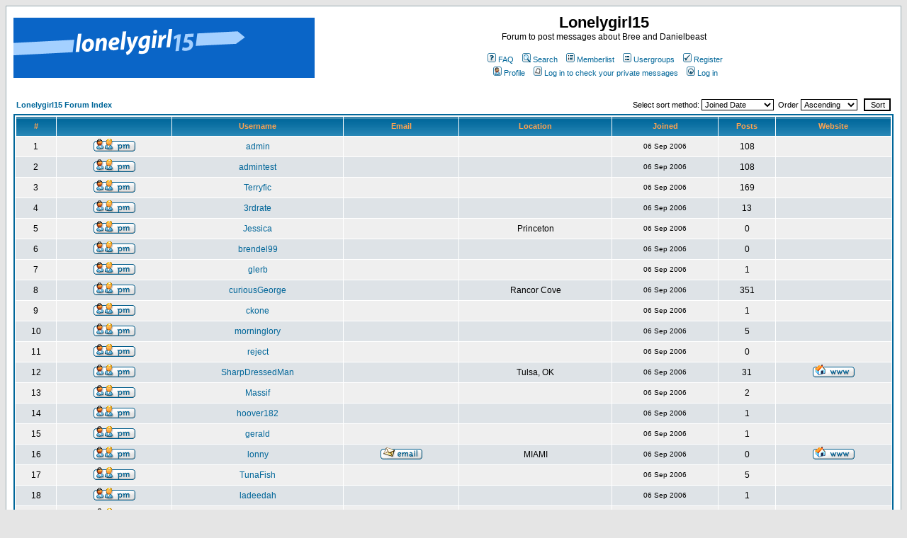

--- FILE ---
content_type: text/plain
request_url: https://www.google-analytics.com/j/collect?v=1&_v=j102&a=444549815&t=pageview&_s=1&dl=http%3A%2F%2Fwww.lg15.com%2Fforum%2Fmemberlist.php%3Fsid%3D176eb136be412a0f6898a376443c7787&ul=en-us%40posix&dt=Lonelygirl15%20%3A%3A%20Memberlist&sr=1280x720&vp=1280x720&_u=IEBAAEABAAAAACAAI~&jid=1645628080&gjid=779442348&cid=1694770932.1764474932&tid=UA-4125160-2&_gid=616727326.1764474932&_r=1&_slc=1&z=1611904837
body_size: -282
content:
2,cG-WB5N9PNZ0D